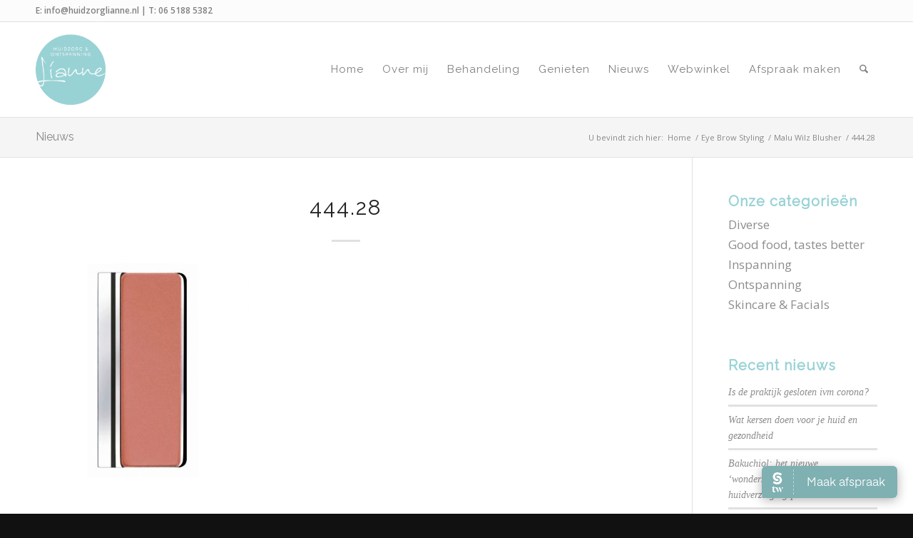

--- FILE ---
content_type: text/html; charset=UTF-8
request_url: https://www.huidzorglianne.nl/?attachment_id=1611
body_size: 16626
content:
<!DOCTYPE html>
<html lang="nl-NL" class="html_stretched responsive av-preloader-disabled  html_header_top html_logo_left html_main_nav_header html_menu_right html_custom html_header_sticky html_header_shrinking_disabled html_header_topbar_active html_mobile_menu_tablet html_header_searchicon html_content_align_center html_header_unstick_top_disabled html_header_stretch_disabled html_elegant-blog html_av-submenu-hidden html_av-submenu-display-click html_av-overlay-side html_av-overlay-side-classic html_av-submenu-noclone html_entry_id_1611 av-cookies-no-cookie-consent av-no-preview av-default-lightbox html_text_menu_active av-mobile-menu-switch-default">
<head>
<meta charset="UTF-8" />


<!-- mobile setting -->
<meta name="viewport" content="width=device-width, initial-scale=1">

<!-- Scripts/CSS and wp_head hook -->
<meta name='robots' content='index, follow, max-image-preview:large, max-snippet:-1, max-video-preview:-1' />

	<!-- This site is optimized with the Yoast SEO plugin v26.7 - https://yoast.com/wordpress/plugins/seo/ -->
	<title>444.28 - Huidzorg Lianne</title>
	<link rel="canonical" href="https://www.huidzorglianne.nl/" />
	<meta property="og:locale" content="nl_NL" />
	<meta property="og:type" content="article" />
	<meta property="og:title" content="444.28 - Huidzorg Lianne" />
	<meta property="og:url" content="https://www.huidzorglianne.nl/" />
	<meta property="og:site_name" content="Huidzorg Lianne" />
	<meta property="article:publisher" content="https://www.facebook.com/huidzorglianne" />
	<meta property="article:modified_time" content="2016-09-08T14:24:26+00:00" />
	<meta property="og:image" content="https://www.huidzorglianne.nl" />
	<meta property="og:image:width" content="500" />
	<meta property="og:image:height" content="500" />
	<meta property="og:image:type" content="image/jpeg" />
	<meta name="twitter:card" content="summary_large_image" />
	<meta name="twitter:site" content="@huidvriendelijk" />
	<script type="application/ld+json" class="yoast-schema-graph">{"@context":"https://schema.org","@graph":[{"@type":"WebPage","@id":"https://www.huidzorglianne.nl/","url":"https://www.huidzorglianne.nl/","name":"444.28 - Huidzorg Lianne","isPartOf":{"@id":"https://www.huidzorglianne.nl/#website"},"primaryImageOfPage":{"@id":"https://www.huidzorglianne.nl/#primaryimage"},"image":{"@id":"https://www.huidzorglianne.nl/#primaryimage"},"thumbnailUrl":"https://www.huidzorglianne.nl/wp-content/uploads/2016/09/444.28.jpg","datePublished":"2016-09-08T14:24:18+00:00","dateModified":"2016-09-08T14:24:26+00:00","breadcrumb":{"@id":"https://www.huidzorglianne.nl/#breadcrumb"},"inLanguage":"nl-NL","potentialAction":[{"@type":"ReadAction","target":["https://www.huidzorglianne.nl/"]}]},{"@type":"ImageObject","inLanguage":"nl-NL","@id":"https://www.huidzorglianne.nl/#primaryimage","url":"https://www.huidzorglianne.nl/wp-content/uploads/2016/09/444.28.jpg","contentUrl":"https://www.huidzorglianne.nl/wp-content/uploads/2016/09/444.28.jpg","width":500,"height":500},{"@type":"BreadcrumbList","@id":"https://www.huidzorglianne.nl/#breadcrumb","itemListElement":[{"@type":"ListItem","position":1,"name":"Home","item":"https://www.huidzorglianne.nl/home-lianne/"},{"@type":"ListItem","position":2,"name":"444.28"}]},{"@type":"WebSite","@id":"https://www.huidzorglianne.nl/#website","url":"https://www.huidzorglianne.nl/","name":"Huidzorg Lianne","description":"Huidzorg &amp; Ontspanning","potentialAction":[{"@type":"SearchAction","target":{"@type":"EntryPoint","urlTemplate":"https://www.huidzorglianne.nl/?s={search_term_string}"},"query-input":{"@type":"PropertyValueSpecification","valueRequired":true,"valueName":"search_term_string"}}],"inLanguage":"nl-NL"}]}</script>
	<!-- / Yoast SEO plugin. -->


<link rel="alternate" type="application/rss+xml" title="Huidzorg Lianne &raquo; feed" href="https://www.huidzorglianne.nl/feed/" />
<link rel="alternate" type="application/rss+xml" title="Huidzorg Lianne &raquo; reacties feed" href="https://www.huidzorglianne.nl/comments/feed/" />
<link rel="alternate" title="oEmbed (JSON)" type="application/json+oembed" href="https://www.huidzorglianne.nl/wp-json/oembed/1.0/embed?url=https%3A%2F%2Fwww.huidzorglianne.nl%2F%3Fattachment_id%3D1611" />
<link rel="alternate" title="oEmbed (XML)" type="text/xml+oembed" href="https://www.huidzorglianne.nl/wp-json/oembed/1.0/embed?url=https%3A%2F%2Fwww.huidzorglianne.nl%2F%3Fattachment_id%3D1611&#038;format=xml" />

<!-- google webfont font replacement -->

			<script type='text/javascript'>

				(function() {

					/*	check if webfonts are disabled by user setting via cookie - or user must opt in.	*/
					var html = document.getElementsByTagName('html')[0];
					var cookie_check = html.className.indexOf('av-cookies-needs-opt-in') >= 0 || html.className.indexOf('av-cookies-can-opt-out') >= 0;
					var allow_continue = true;
					var silent_accept_cookie = html.className.indexOf('av-cookies-user-silent-accept') >= 0;

					if( cookie_check && ! silent_accept_cookie )
					{
						if( ! document.cookie.match(/aviaCookieConsent/) || html.className.indexOf('av-cookies-session-refused') >= 0 )
						{
							allow_continue = false;
						}
						else
						{
							if( ! document.cookie.match(/aviaPrivacyRefuseCookiesHideBar/) )
							{
								allow_continue = false;
							}
							else if( ! document.cookie.match(/aviaPrivacyEssentialCookiesEnabled/) )
							{
								allow_continue = false;
							}
							else if( document.cookie.match(/aviaPrivacyGoogleWebfontsDisabled/) )
							{
								allow_continue = false;
							}
						}
					}

					if( allow_continue )
					{
						var f = document.createElement('link');

						f.type 	= 'text/css';
						f.rel 	= 'stylesheet';
						f.href 	= 'https://fonts.googleapis.com/css?family=Raleway%7COpen+Sans:400,600%7CCaveat:400,700&display=auto';
						f.id 	= 'avia-google-webfont';

						document.getElementsByTagName('head')[0].appendChild(f);
					}
				})();

			</script>
			<style id='wp-img-auto-sizes-contain-inline-css' type='text/css'>
img:is([sizes=auto i],[sizes^="auto," i]){contain-intrinsic-size:3000px 1500px}
/*# sourceURL=wp-img-auto-sizes-contain-inline-css */
</style>
<style id='wp-emoji-styles-inline-css' type='text/css'>

	img.wp-smiley, img.emoji {
		display: inline !important;
		border: none !important;
		box-shadow: none !important;
		height: 1em !important;
		width: 1em !important;
		margin: 0 0.07em !important;
		vertical-align: -0.1em !important;
		background: none !important;
		padding: 0 !important;
	}
/*# sourceURL=wp-emoji-styles-inline-css */
</style>
<style id='wp-block-library-inline-css' type='text/css'>
:root{--wp-block-synced-color:#7a00df;--wp-block-synced-color--rgb:122,0,223;--wp-bound-block-color:var(--wp-block-synced-color);--wp-editor-canvas-background:#ddd;--wp-admin-theme-color:#007cba;--wp-admin-theme-color--rgb:0,124,186;--wp-admin-theme-color-darker-10:#006ba1;--wp-admin-theme-color-darker-10--rgb:0,107,160.5;--wp-admin-theme-color-darker-20:#005a87;--wp-admin-theme-color-darker-20--rgb:0,90,135;--wp-admin-border-width-focus:2px}@media (min-resolution:192dpi){:root{--wp-admin-border-width-focus:1.5px}}.wp-element-button{cursor:pointer}:root .has-very-light-gray-background-color{background-color:#eee}:root .has-very-dark-gray-background-color{background-color:#313131}:root .has-very-light-gray-color{color:#eee}:root .has-very-dark-gray-color{color:#313131}:root .has-vivid-green-cyan-to-vivid-cyan-blue-gradient-background{background:linear-gradient(135deg,#00d084,#0693e3)}:root .has-purple-crush-gradient-background{background:linear-gradient(135deg,#34e2e4,#4721fb 50%,#ab1dfe)}:root .has-hazy-dawn-gradient-background{background:linear-gradient(135deg,#faaca8,#dad0ec)}:root .has-subdued-olive-gradient-background{background:linear-gradient(135deg,#fafae1,#67a671)}:root .has-atomic-cream-gradient-background{background:linear-gradient(135deg,#fdd79a,#004a59)}:root .has-nightshade-gradient-background{background:linear-gradient(135deg,#330968,#31cdcf)}:root .has-midnight-gradient-background{background:linear-gradient(135deg,#020381,#2874fc)}:root{--wp--preset--font-size--normal:16px;--wp--preset--font-size--huge:42px}.has-regular-font-size{font-size:1em}.has-larger-font-size{font-size:2.625em}.has-normal-font-size{font-size:var(--wp--preset--font-size--normal)}.has-huge-font-size{font-size:var(--wp--preset--font-size--huge)}.has-text-align-center{text-align:center}.has-text-align-left{text-align:left}.has-text-align-right{text-align:right}.has-fit-text{white-space:nowrap!important}#end-resizable-editor-section{display:none}.aligncenter{clear:both}.items-justified-left{justify-content:flex-start}.items-justified-center{justify-content:center}.items-justified-right{justify-content:flex-end}.items-justified-space-between{justify-content:space-between}.screen-reader-text{border:0;clip-path:inset(50%);height:1px;margin:-1px;overflow:hidden;padding:0;position:absolute;width:1px;word-wrap:normal!important}.screen-reader-text:focus{background-color:#ddd;clip-path:none;color:#444;display:block;font-size:1em;height:auto;left:5px;line-height:normal;padding:15px 23px 14px;text-decoration:none;top:5px;width:auto;z-index:100000}html :where(.has-border-color){border-style:solid}html :where([style*=border-top-color]){border-top-style:solid}html :where([style*=border-right-color]){border-right-style:solid}html :where([style*=border-bottom-color]){border-bottom-style:solid}html :where([style*=border-left-color]){border-left-style:solid}html :where([style*=border-width]){border-style:solid}html :where([style*=border-top-width]){border-top-style:solid}html :where([style*=border-right-width]){border-right-style:solid}html :where([style*=border-bottom-width]){border-bottom-style:solid}html :where([style*=border-left-width]){border-left-style:solid}html :where(img[class*=wp-image-]){height:auto;max-width:100%}:where(figure){margin:0 0 1em}html :where(.is-position-sticky){--wp-admin--admin-bar--position-offset:var(--wp-admin--admin-bar--height,0px)}@media screen and (max-width:600px){html :where(.is-position-sticky){--wp-admin--admin-bar--position-offset:0px}}

/*# sourceURL=wp-block-library-inline-css */
</style><style id='global-styles-inline-css' type='text/css'>
:root{--wp--preset--aspect-ratio--square: 1;--wp--preset--aspect-ratio--4-3: 4/3;--wp--preset--aspect-ratio--3-4: 3/4;--wp--preset--aspect-ratio--3-2: 3/2;--wp--preset--aspect-ratio--2-3: 2/3;--wp--preset--aspect-ratio--16-9: 16/9;--wp--preset--aspect-ratio--9-16: 9/16;--wp--preset--color--black: #000000;--wp--preset--color--cyan-bluish-gray: #abb8c3;--wp--preset--color--white: #ffffff;--wp--preset--color--pale-pink: #f78da7;--wp--preset--color--vivid-red: #cf2e2e;--wp--preset--color--luminous-vivid-orange: #ff6900;--wp--preset--color--luminous-vivid-amber: #fcb900;--wp--preset--color--light-green-cyan: #7bdcb5;--wp--preset--color--vivid-green-cyan: #00d084;--wp--preset--color--pale-cyan-blue: #8ed1fc;--wp--preset--color--vivid-cyan-blue: #0693e3;--wp--preset--color--vivid-purple: #9b51e0;--wp--preset--color--metallic-red: #b02b2c;--wp--preset--color--maximum-yellow-red: #edae44;--wp--preset--color--yellow-sun: #eeee22;--wp--preset--color--palm-leaf: #83a846;--wp--preset--color--aero: #7bb0e7;--wp--preset--color--old-lavender: #745f7e;--wp--preset--color--steel-teal: #5f8789;--wp--preset--color--raspberry-pink: #d65799;--wp--preset--color--medium-turquoise: #4ecac2;--wp--preset--gradient--vivid-cyan-blue-to-vivid-purple: linear-gradient(135deg,rgb(6,147,227) 0%,rgb(155,81,224) 100%);--wp--preset--gradient--light-green-cyan-to-vivid-green-cyan: linear-gradient(135deg,rgb(122,220,180) 0%,rgb(0,208,130) 100%);--wp--preset--gradient--luminous-vivid-amber-to-luminous-vivid-orange: linear-gradient(135deg,rgb(252,185,0) 0%,rgb(255,105,0) 100%);--wp--preset--gradient--luminous-vivid-orange-to-vivid-red: linear-gradient(135deg,rgb(255,105,0) 0%,rgb(207,46,46) 100%);--wp--preset--gradient--very-light-gray-to-cyan-bluish-gray: linear-gradient(135deg,rgb(238,238,238) 0%,rgb(169,184,195) 100%);--wp--preset--gradient--cool-to-warm-spectrum: linear-gradient(135deg,rgb(74,234,220) 0%,rgb(151,120,209) 20%,rgb(207,42,186) 40%,rgb(238,44,130) 60%,rgb(251,105,98) 80%,rgb(254,248,76) 100%);--wp--preset--gradient--blush-light-purple: linear-gradient(135deg,rgb(255,206,236) 0%,rgb(152,150,240) 100%);--wp--preset--gradient--blush-bordeaux: linear-gradient(135deg,rgb(254,205,165) 0%,rgb(254,45,45) 50%,rgb(107,0,62) 100%);--wp--preset--gradient--luminous-dusk: linear-gradient(135deg,rgb(255,203,112) 0%,rgb(199,81,192) 50%,rgb(65,88,208) 100%);--wp--preset--gradient--pale-ocean: linear-gradient(135deg,rgb(255,245,203) 0%,rgb(182,227,212) 50%,rgb(51,167,181) 100%);--wp--preset--gradient--electric-grass: linear-gradient(135deg,rgb(202,248,128) 0%,rgb(113,206,126) 100%);--wp--preset--gradient--midnight: linear-gradient(135deg,rgb(2,3,129) 0%,rgb(40,116,252) 100%);--wp--preset--font-size--small: 1rem;--wp--preset--font-size--medium: 1.125rem;--wp--preset--font-size--large: 1.75rem;--wp--preset--font-size--x-large: clamp(1.75rem, 3vw, 2.25rem);--wp--preset--spacing--20: 0.44rem;--wp--preset--spacing--30: 0.67rem;--wp--preset--spacing--40: 1rem;--wp--preset--spacing--50: 1.5rem;--wp--preset--spacing--60: 2.25rem;--wp--preset--spacing--70: 3.38rem;--wp--preset--spacing--80: 5.06rem;--wp--preset--shadow--natural: 6px 6px 9px rgba(0, 0, 0, 0.2);--wp--preset--shadow--deep: 12px 12px 50px rgba(0, 0, 0, 0.4);--wp--preset--shadow--sharp: 6px 6px 0px rgba(0, 0, 0, 0.2);--wp--preset--shadow--outlined: 6px 6px 0px -3px rgb(255, 255, 255), 6px 6px rgb(0, 0, 0);--wp--preset--shadow--crisp: 6px 6px 0px rgb(0, 0, 0);}:root { --wp--style--global--content-size: 800px;--wp--style--global--wide-size: 1130px; }:where(body) { margin: 0; }.wp-site-blocks > .alignleft { float: left; margin-right: 2em; }.wp-site-blocks > .alignright { float: right; margin-left: 2em; }.wp-site-blocks > .aligncenter { justify-content: center; margin-left: auto; margin-right: auto; }:where(.is-layout-flex){gap: 0.5em;}:where(.is-layout-grid){gap: 0.5em;}.is-layout-flow > .alignleft{float: left;margin-inline-start: 0;margin-inline-end: 2em;}.is-layout-flow > .alignright{float: right;margin-inline-start: 2em;margin-inline-end: 0;}.is-layout-flow > .aligncenter{margin-left: auto !important;margin-right: auto !important;}.is-layout-constrained > .alignleft{float: left;margin-inline-start: 0;margin-inline-end: 2em;}.is-layout-constrained > .alignright{float: right;margin-inline-start: 2em;margin-inline-end: 0;}.is-layout-constrained > .aligncenter{margin-left: auto !important;margin-right: auto !important;}.is-layout-constrained > :where(:not(.alignleft):not(.alignright):not(.alignfull)){max-width: var(--wp--style--global--content-size);margin-left: auto !important;margin-right: auto !important;}.is-layout-constrained > .alignwide{max-width: var(--wp--style--global--wide-size);}body .is-layout-flex{display: flex;}.is-layout-flex{flex-wrap: wrap;align-items: center;}.is-layout-flex > :is(*, div){margin: 0;}body .is-layout-grid{display: grid;}.is-layout-grid > :is(*, div){margin: 0;}body{padding-top: 0px;padding-right: 0px;padding-bottom: 0px;padding-left: 0px;}a:where(:not(.wp-element-button)){text-decoration: underline;}:root :where(.wp-element-button, .wp-block-button__link){background-color: #32373c;border-width: 0;color: #fff;font-family: inherit;font-size: inherit;font-style: inherit;font-weight: inherit;letter-spacing: inherit;line-height: inherit;padding-top: calc(0.667em + 2px);padding-right: calc(1.333em + 2px);padding-bottom: calc(0.667em + 2px);padding-left: calc(1.333em + 2px);text-decoration: none;text-transform: inherit;}.has-black-color{color: var(--wp--preset--color--black) !important;}.has-cyan-bluish-gray-color{color: var(--wp--preset--color--cyan-bluish-gray) !important;}.has-white-color{color: var(--wp--preset--color--white) !important;}.has-pale-pink-color{color: var(--wp--preset--color--pale-pink) !important;}.has-vivid-red-color{color: var(--wp--preset--color--vivid-red) !important;}.has-luminous-vivid-orange-color{color: var(--wp--preset--color--luminous-vivid-orange) !important;}.has-luminous-vivid-amber-color{color: var(--wp--preset--color--luminous-vivid-amber) !important;}.has-light-green-cyan-color{color: var(--wp--preset--color--light-green-cyan) !important;}.has-vivid-green-cyan-color{color: var(--wp--preset--color--vivid-green-cyan) !important;}.has-pale-cyan-blue-color{color: var(--wp--preset--color--pale-cyan-blue) !important;}.has-vivid-cyan-blue-color{color: var(--wp--preset--color--vivid-cyan-blue) !important;}.has-vivid-purple-color{color: var(--wp--preset--color--vivid-purple) !important;}.has-metallic-red-color{color: var(--wp--preset--color--metallic-red) !important;}.has-maximum-yellow-red-color{color: var(--wp--preset--color--maximum-yellow-red) !important;}.has-yellow-sun-color{color: var(--wp--preset--color--yellow-sun) !important;}.has-palm-leaf-color{color: var(--wp--preset--color--palm-leaf) !important;}.has-aero-color{color: var(--wp--preset--color--aero) !important;}.has-old-lavender-color{color: var(--wp--preset--color--old-lavender) !important;}.has-steel-teal-color{color: var(--wp--preset--color--steel-teal) !important;}.has-raspberry-pink-color{color: var(--wp--preset--color--raspberry-pink) !important;}.has-medium-turquoise-color{color: var(--wp--preset--color--medium-turquoise) !important;}.has-black-background-color{background-color: var(--wp--preset--color--black) !important;}.has-cyan-bluish-gray-background-color{background-color: var(--wp--preset--color--cyan-bluish-gray) !important;}.has-white-background-color{background-color: var(--wp--preset--color--white) !important;}.has-pale-pink-background-color{background-color: var(--wp--preset--color--pale-pink) !important;}.has-vivid-red-background-color{background-color: var(--wp--preset--color--vivid-red) !important;}.has-luminous-vivid-orange-background-color{background-color: var(--wp--preset--color--luminous-vivid-orange) !important;}.has-luminous-vivid-amber-background-color{background-color: var(--wp--preset--color--luminous-vivid-amber) !important;}.has-light-green-cyan-background-color{background-color: var(--wp--preset--color--light-green-cyan) !important;}.has-vivid-green-cyan-background-color{background-color: var(--wp--preset--color--vivid-green-cyan) !important;}.has-pale-cyan-blue-background-color{background-color: var(--wp--preset--color--pale-cyan-blue) !important;}.has-vivid-cyan-blue-background-color{background-color: var(--wp--preset--color--vivid-cyan-blue) !important;}.has-vivid-purple-background-color{background-color: var(--wp--preset--color--vivid-purple) !important;}.has-metallic-red-background-color{background-color: var(--wp--preset--color--metallic-red) !important;}.has-maximum-yellow-red-background-color{background-color: var(--wp--preset--color--maximum-yellow-red) !important;}.has-yellow-sun-background-color{background-color: var(--wp--preset--color--yellow-sun) !important;}.has-palm-leaf-background-color{background-color: var(--wp--preset--color--palm-leaf) !important;}.has-aero-background-color{background-color: var(--wp--preset--color--aero) !important;}.has-old-lavender-background-color{background-color: var(--wp--preset--color--old-lavender) !important;}.has-steel-teal-background-color{background-color: var(--wp--preset--color--steel-teal) !important;}.has-raspberry-pink-background-color{background-color: var(--wp--preset--color--raspberry-pink) !important;}.has-medium-turquoise-background-color{background-color: var(--wp--preset--color--medium-turquoise) !important;}.has-black-border-color{border-color: var(--wp--preset--color--black) !important;}.has-cyan-bluish-gray-border-color{border-color: var(--wp--preset--color--cyan-bluish-gray) !important;}.has-white-border-color{border-color: var(--wp--preset--color--white) !important;}.has-pale-pink-border-color{border-color: var(--wp--preset--color--pale-pink) !important;}.has-vivid-red-border-color{border-color: var(--wp--preset--color--vivid-red) !important;}.has-luminous-vivid-orange-border-color{border-color: var(--wp--preset--color--luminous-vivid-orange) !important;}.has-luminous-vivid-amber-border-color{border-color: var(--wp--preset--color--luminous-vivid-amber) !important;}.has-light-green-cyan-border-color{border-color: var(--wp--preset--color--light-green-cyan) !important;}.has-vivid-green-cyan-border-color{border-color: var(--wp--preset--color--vivid-green-cyan) !important;}.has-pale-cyan-blue-border-color{border-color: var(--wp--preset--color--pale-cyan-blue) !important;}.has-vivid-cyan-blue-border-color{border-color: var(--wp--preset--color--vivid-cyan-blue) !important;}.has-vivid-purple-border-color{border-color: var(--wp--preset--color--vivid-purple) !important;}.has-metallic-red-border-color{border-color: var(--wp--preset--color--metallic-red) !important;}.has-maximum-yellow-red-border-color{border-color: var(--wp--preset--color--maximum-yellow-red) !important;}.has-yellow-sun-border-color{border-color: var(--wp--preset--color--yellow-sun) !important;}.has-palm-leaf-border-color{border-color: var(--wp--preset--color--palm-leaf) !important;}.has-aero-border-color{border-color: var(--wp--preset--color--aero) !important;}.has-old-lavender-border-color{border-color: var(--wp--preset--color--old-lavender) !important;}.has-steel-teal-border-color{border-color: var(--wp--preset--color--steel-teal) !important;}.has-raspberry-pink-border-color{border-color: var(--wp--preset--color--raspberry-pink) !important;}.has-medium-turquoise-border-color{border-color: var(--wp--preset--color--medium-turquoise) !important;}.has-vivid-cyan-blue-to-vivid-purple-gradient-background{background: var(--wp--preset--gradient--vivid-cyan-blue-to-vivid-purple) !important;}.has-light-green-cyan-to-vivid-green-cyan-gradient-background{background: var(--wp--preset--gradient--light-green-cyan-to-vivid-green-cyan) !important;}.has-luminous-vivid-amber-to-luminous-vivid-orange-gradient-background{background: var(--wp--preset--gradient--luminous-vivid-amber-to-luminous-vivid-orange) !important;}.has-luminous-vivid-orange-to-vivid-red-gradient-background{background: var(--wp--preset--gradient--luminous-vivid-orange-to-vivid-red) !important;}.has-very-light-gray-to-cyan-bluish-gray-gradient-background{background: var(--wp--preset--gradient--very-light-gray-to-cyan-bluish-gray) !important;}.has-cool-to-warm-spectrum-gradient-background{background: var(--wp--preset--gradient--cool-to-warm-spectrum) !important;}.has-blush-light-purple-gradient-background{background: var(--wp--preset--gradient--blush-light-purple) !important;}.has-blush-bordeaux-gradient-background{background: var(--wp--preset--gradient--blush-bordeaux) !important;}.has-luminous-dusk-gradient-background{background: var(--wp--preset--gradient--luminous-dusk) !important;}.has-pale-ocean-gradient-background{background: var(--wp--preset--gradient--pale-ocean) !important;}.has-electric-grass-gradient-background{background: var(--wp--preset--gradient--electric-grass) !important;}.has-midnight-gradient-background{background: var(--wp--preset--gradient--midnight) !important;}.has-small-font-size{font-size: var(--wp--preset--font-size--small) !important;}.has-medium-font-size{font-size: var(--wp--preset--font-size--medium) !important;}.has-large-font-size{font-size: var(--wp--preset--font-size--large) !important;}.has-x-large-font-size{font-size: var(--wp--preset--font-size--x-large) !important;}
/*# sourceURL=global-styles-inline-css */
</style>

<link rel='stylesheet' id='avia-merged-styles-css' href='https://www.huidzorglianne.nl/wp-content/uploads/dynamic_avia/avia-merged-styles-73b80656d8c654a4ee3f9f9b4e641ea6---6960ceed25d0b.css' type='text/css' media='all' />
<script type="text/javascript" src="https://www.huidzorglianne.nl/wp-includes/js/jquery/jquery.min.js?ver=3.7.1" id="jquery-core-js"></script>
<script type="text/javascript" src="https://www.huidzorglianne.nl/wp-includes/js/jquery/jquery-migrate.min.js?ver=3.4.1" id="jquery-migrate-js"></script>
<script type="text/javascript" src="https://www.huidzorglianne.nl/wp-content/themes/enfold/js/avia-js.js?ver=7.1.3" id="avia-js-js"></script>
<script type="text/javascript" src="https://www.huidzorglianne.nl/wp-content/themes/enfold/js/avia-compat.js?ver=7.1.3" id="avia-compat-js"></script>
<link rel="https://api.w.org/" href="https://www.huidzorglianne.nl/wp-json/" /><link rel="alternate" title="JSON" type="application/json" href="https://www.huidzorglianne.nl/wp-json/wp/v2/media/1611" /><link rel="EditURI" type="application/rsd+xml" title="RSD" href="https://www.huidzorglianne.nl/xmlrpc.php?rsd" />
<meta name="generator" content="WordPress 6.9" />
<link rel='shortlink' href='https://www.huidzorglianne.nl/?p=1611' />
 
<!-- Google Tag Manager -->
<script>(function(w,d,s,l,i){w[l]=w[l]||[];w[l].push({'gtm.start':
new Date().getTime(),event:'gtm.js'});var f=d.getElementsByTagName(s)[0],
j=d.createElement(s),dl=l!='dataLayer'?'&l='+l:'';j.async=true;j.src=
'https://www.googletagmanager.com/gtm.js?id='+i+dl;f.parentNode.insertBefore(j,f);
})(window,document,'script','dataLayer','GTM-TC57V4N');</script>
<!-- End Google Tag Manager -->

<link rel="icon" href="https://www.huidzorglianne.nl/wp-content/uploads/2016/07/pexels-photo-48645-1500x355.jpeg" type="image/x-icon">
<!--[if lt IE 9]><script src="https://www.huidzorglianne.nl/wp-content/themes/enfold/js/html5shiv.js"></script><![endif]--><link rel="profile" href="https://gmpg.org/xfn/11" />
<link rel="alternate" type="application/rss+xml" title="Huidzorg Lianne RSS2 Feed" href="https://www.huidzorglianne.nl/feed/" />
<link rel="pingback" href="https://www.huidzorglianne.nl/xmlrpc.php" />

<style type='text/css' media='screen'>
 #top #header_main > .container, #top #header_main > .container .main_menu  .av-main-nav > li > a, #top #header_main #menu-item-shop .cart_dropdown_link{ height:133px; line-height: 133px; }
 .html_top_nav_header .av-logo-container{ height:133px;  }
 .html_header_top.html_header_sticky #top #wrap_all #main{ padding-top:163px; } 
</style>
		<style type="text/css" id="wp-custom-css">
			/*niet in child-theme*/
/*woo 3.8 fix*/
#top div div.product .woocommerce-tabs ul.tabs li a {
    white-space: nowrap !important;
}

img.attachment-shop_catalog.size-shop_catalog.wp-post-image {
    padding: 20px;
}

.woocommerce-info a {
    color: #272727!important;
}
/*underline enfold weghalen*/
a:hover, a:focus, a:visited { outline: 0; text-decoration: none;}

a { outline: 0; text-decoration: none;}

/*afsluiten shop**/
form.cart,
a.button.product_type_simple.add_to_cart_button.ajax_add_to_cart {
    display: none;
}

p.demo_store {
		color: #fff!important;	
    font-size: 12px;
    background: linear-gradient( to bottom, #ed243c, #ed243c);
    padding: 8px 0;
    z-index: 999999;
    box-shadow: inset 0 0 0 3px rgba(255, 255, 255, 0.3);
}

a.woocommerce-store-notice__dismiss-link  {
	color: #000!important;}		</style>
		<style type="text/css">
		@font-face {font-family: 'entypo-fontello-enfold'; font-weight: normal; font-style: normal; font-display: auto;
		src: url('https://www.huidzorglianne.nl/wp-content/themes/enfold/config-templatebuilder/avia-template-builder/assets/fonts/entypo-fontello-enfold/entypo-fontello-enfold.woff2') format('woff2'),
		url('https://www.huidzorglianne.nl/wp-content/themes/enfold/config-templatebuilder/avia-template-builder/assets/fonts/entypo-fontello-enfold/entypo-fontello-enfold.woff') format('woff'),
		url('https://www.huidzorglianne.nl/wp-content/themes/enfold/config-templatebuilder/avia-template-builder/assets/fonts/entypo-fontello-enfold/entypo-fontello-enfold.ttf') format('truetype'),
		url('https://www.huidzorglianne.nl/wp-content/themes/enfold/config-templatebuilder/avia-template-builder/assets/fonts/entypo-fontello-enfold/entypo-fontello-enfold.svg#entypo-fontello-enfold') format('svg'),
		url('https://www.huidzorglianne.nl/wp-content/themes/enfold/config-templatebuilder/avia-template-builder/assets/fonts/entypo-fontello-enfold/entypo-fontello-enfold.eot'),
		url('https://www.huidzorglianne.nl/wp-content/themes/enfold/config-templatebuilder/avia-template-builder/assets/fonts/entypo-fontello-enfold/entypo-fontello-enfold.eot?#iefix') format('embedded-opentype');
		}

		#top .avia-font-entypo-fontello-enfold, body .avia-font-entypo-fontello-enfold, html body [data-av_iconfont='entypo-fontello-enfold']:before{ font-family: 'entypo-fontello-enfold'; }
		
		@font-face {font-family: 'entypo-fontello'; font-weight: normal; font-style: normal; font-display: auto;
		src: url('https://www.huidzorglianne.nl/wp-content/themes/enfold/config-templatebuilder/avia-template-builder/assets/fonts/entypo-fontello/entypo-fontello.woff2') format('woff2'),
		url('https://www.huidzorglianne.nl/wp-content/themes/enfold/config-templatebuilder/avia-template-builder/assets/fonts/entypo-fontello/entypo-fontello.woff') format('woff'),
		url('https://www.huidzorglianne.nl/wp-content/themes/enfold/config-templatebuilder/avia-template-builder/assets/fonts/entypo-fontello/entypo-fontello.ttf') format('truetype'),
		url('https://www.huidzorglianne.nl/wp-content/themes/enfold/config-templatebuilder/avia-template-builder/assets/fonts/entypo-fontello/entypo-fontello.svg#entypo-fontello') format('svg'),
		url('https://www.huidzorglianne.nl/wp-content/themes/enfold/config-templatebuilder/avia-template-builder/assets/fonts/entypo-fontello/entypo-fontello.eot'),
		url('https://www.huidzorglianne.nl/wp-content/themes/enfold/config-templatebuilder/avia-template-builder/assets/fonts/entypo-fontello/entypo-fontello.eot?#iefix') format('embedded-opentype');
		}

		#top .avia-font-entypo-fontello, body .avia-font-entypo-fontello, html body [data-av_iconfont='entypo-fontello']:before{ font-family: 'entypo-fontello'; }
		</style>

<!--
Debugging Info for Theme support: 

Theme: Enfold
Version: 7.1.3
Installed: enfold
AviaFramework Version: 5.6
AviaBuilder Version: 6.0
aviaElementManager Version: 1.0.1
- - - - - - - - - - -
ChildTheme: Swipe
ChildTheme Version: 0.1.0
ChildTheme Installed: enfold

- - - - - - - - - - -
ML:2048-PU:36-PLA:7
WP:6.9
Compress: CSS:all theme files - JS:disabled
Updates: disabled
PLAu:7
-->
</head>

<body id="top" class="attachment wp-singular attachment-template-default single single-attachment postid-1611 attachmentid-1611 attachment-jpeg wp-theme-enfold wp-child-theme-enfold-child stretched rtl_columns av-curtain-numeric raleway open_sans  post-type-attachment avia-responsive-images-support" itemscope="itemscope" itemtype="https://schema.org/WebPage" >

	
	<div id='wrap_all'>

	
<header id='header' class='all_colors header_color light_bg_color  av_header_top av_logo_left av_main_nav_header av_menu_right av_custom av_header_sticky av_header_shrinking_disabled av_header_stretch_disabled av_mobile_menu_tablet av_header_searchicon av_header_unstick_top_disabled av_bottom_nav_disabled  av_header_border_disabled' aria-label="Header" data-av_shrink_factor='50' role="banner" itemscope="itemscope" itemtype="https://schema.org/WPHeader" >

		<div id='header_meta' class='container_wrap container_wrap_meta  av_phone_active_left av_extra_header_active av_entry_id_1611'>

			      <div class='container'>
			      <div class='phone-info '><div>E: <a href="mailto:info@huidzorglianne.nl">info@huidzorglianne.nl</a> | T: <a href="tel:06 5188 5382">06 5188 5382</a></div></div>			      </div>
		</div>

		<div  id='header_main' class='container_wrap container_wrap_logo'>

        <div class='container av-logo-container'><div class='inner-container'><span class='logo avia-standard-logo'><a href='https://www.huidzorglianne.nl/' class='' aria-label='Logo-Huidzorg-&#038;-Ontspanning-Lianne' title='Logo-Huidzorg-&#038;-Ontspanning-Lianne'><img src="https://www.huidzorglianne.nl/wp-content/uploads/2016/07/Logo-Huidzorg-Ontspanning-Lianne-1.png" srcset="https://www.huidzorglianne.nl/wp-content/uploads/2016/07/Logo-Huidzorg-Ontspanning-Lianne-1.png 340w, https://www.huidzorglianne.nl/wp-content/uploads/2016/07/Logo-Huidzorg-Ontspanning-Lianne-1-222x300.png 222w" sizes="(max-width: 340px) 100vw, 340px" height="100" width="300" alt='Huidzorg Lianne' title='Logo-Huidzorg-&#038;-Ontspanning-Lianne' /></a></span><nav class='main_menu' data-selectname='Selecteer een pagina'  role="navigation" itemscope="itemscope" itemtype="https://schema.org/SiteNavigationElement" ><div class="avia-menu av-main-nav-wrap"><ul role="menu" class="menu av-main-nav" id="avia-menu"><li role="menuitem" id="menu-item-30" class="menu-item menu-item-type-post_type menu-item-object-page menu-item-home menu-item-top-level menu-item-top-level-1"><a href="https://www.huidzorglianne.nl/" itemprop="url" tabindex="0"><span class="avia-bullet"></span><span class="avia-menu-text">Home</span><span class="avia-menu-fx"><span class="avia-arrow-wrap"><span class="avia-arrow"></span></span></span></a></li>
<li role="menuitem" id="menu-item-31" class="menu-item menu-item-type-post_type menu-item-object-page menu-item-top-level menu-item-top-level-2"><a href="https://www.huidzorglianne.nl/meet-us/" itemprop="url" tabindex="0"><span class="avia-bullet"></span><span class="avia-menu-text">Over mij</span><span class="avia-menu-fx"><span class="avia-arrow-wrap"><span class="avia-arrow"></span></span></span></a></li>
<li role="menuitem" id="menu-item-32" class="menu-item menu-item-type-post_type menu-item-object-page menu-item-has-children menu-item-top-level menu-item-top-level-3"><a href="https://www.huidzorglianne.nl/behandeling/" itemprop="url" tabindex="0"><span class="avia-bullet"></span><span class="avia-menu-text">Behandeling</span><span class="avia-menu-fx"><span class="avia-arrow-wrap"><span class="avia-arrow"></span></span></span></a>


<ul class="sub-menu">
	<li role="menuitem" id="menu-item-87" class="menu-item menu-item-type-post_type menu-item-object-page menu-item-has-children"><a href="https://www.huidzorglianne.nl/behandeling/facial/" itemprop="url" tabindex="0"><span class="avia-bullet"></span><span class="avia-menu-text">Facial</span></a>
	<ul class="sub-menu">
		<li role="menuitem" id="menu-item-805" class="menu-item menu-item-type-post_type menu-item-object-page"><a href="https://www.huidzorglianne.nl/intake-gesprek/" itemprop="url" tabindex="0"><span class="avia-bullet"></span><span class="avia-menu-text">Intakegesprek</span></a></li>
		<li role="menuitem" id="menu-item-792" class="menu-item menu-item-type-post_type menu-item-object-page"><a href="https://www.huidzorglianne.nl/behandeling/facial/facial30/" itemprop="url" tabindex="0"><span class="avia-bullet"></span><span class="avia-menu-text">Facial30</span></a></li>
		<li role="menuitem" id="menu-item-6776" class="menu-item menu-item-type-post_type menu-item-object-page"><a href="https://www.huidzorglianne.nl/speciaal-maskers-treatments/" itemprop="url" tabindex="0"><span class="avia-bullet"></span><span class="avia-menu-text">Speciaal Maskers &#038; Treatments</span></a></li>
	</ul>
</li>
	<li role="menuitem" id="menu-item-89" class="menu-item menu-item-type-post_type menu-item-object-page menu-item-has-children"><a href="https://www.huidzorglianne.nl/behandeling/huidverbeterende-behandelingen/" itemprop="url" tabindex="0"><span class="avia-bullet"></span><span class="avia-menu-text">Huidverbeterende behandelingen</span></a>
	<ul class="sub-menu">
		<li role="menuitem" id="menu-item-113" class="menu-item menu-item-type-post_type menu-item-object-page"><a href="https://www.huidzorglianne.nl/behandeling/huidverbeterende-behandelingen/acne/" itemprop="url" tabindex="0"><span class="avia-bullet"></span><span class="avia-menu-text">Acne</span></a></li>
		<li role="menuitem" id="menu-item-115" class="menu-item menu-item-type-post_type menu-item-object-page"><a href="https://www.huidzorglianne.nl/behandeling/huidverbeterende-behandelingen/dermapeelings/" itemprop="url" tabindex="0"><span class="avia-bullet"></span><span class="avia-menu-text">Dermapeelings</span></a></li>
		<li role="menuitem" id="menu-item-18365" class="menu-item menu-item-type-post_type menu-item-object-page"><a href="https://www.huidzorglianne.nl/rosagate-treatment-rode-gevoelige-huid-neigend-naar-rosacea/" itemprop="url" tabindex="0"><span class="avia-bullet"></span><span class="avia-menu-text">Rosagate-behandeling</span></a></li>
		<li role="menuitem" id="menu-item-18322" class="menu-item menu-item-type-post_type menu-item-object-page"><a href="https://www.huidzorglianne.nl/bio-peel-kruidenpeeling/" itemprop="url" tabindex="0"><span class="avia-bullet"></span><span class="avia-menu-text">Bio Peel Kruidenpeeling</span></a></li>
		<li role="menuitem" id="menu-item-16892" class="menu-item menu-item-type-post_type menu-item-object-page menu-item-has-children"><a href="https://www.huidzorglianne.nl/behandeling/huidverbeterende-behandelingen/microneedling/" itemprop="url" tabindex="0"><span class="avia-bullet"></span><span class="avia-menu-text">Microneedling</span></a>
		<ul class="sub-menu">
			<li role="menuitem" id="menu-item-103" class="menu-item menu-item-type-post_type menu-item-object-page"><a href="https://www.huidzorglianne.nl/behandeling/huidverbeterende-behandelingen/dermapen/" itemprop="url" tabindex="0"><span class="avia-bullet"></span><span class="avia-menu-text">Micro Needling Behandeling – Dermapen</span></a></li>
			<li role="menuitem" id="menu-item-16888" class="menu-item menu-item-type-post_type menu-item-object-page"><a href="https://www.huidzorglianne.nl/behandeling/huidverbeterende-behandelingen/dermafrac-groeifactor-facial/" itemprop="url" tabindex="0"><span class="avia-bullet"></span><span class="avia-menu-text">– Dermafrac Groeifactor Facial</span></a></li>
		</ul>
</li>
		<li role="menuitem" id="menu-item-7296" class="menu-item menu-item-type-post_type menu-item-object-page"><a href="https://www.huidzorglianne.nl/huidverbeterende-massage-bindweefsel-pincementsmassage/" itemprop="url" tabindex="0"><span class="avia-bullet"></span><span class="avia-menu-text">Huidverbeterende Massage : Bindweefsel- &#038; Pincementsmassage</span></a></li>
		<li role="menuitem" id="menu-item-117" class="menu-item menu-item-type-post_type menu-item-object-page"><a href="https://www.huidzorglianne.nl/behandeling/huidverbeterende-behandelingen/microdermabrasie/" itemprop="url" tabindex="0"><span class="avia-bullet"></span><span class="avia-menu-text">Microdermabrasie</span></a></li>
		<li role="menuitem" id="menu-item-102" class="menu-item menu-item-type-post_type menu-item-object-page"><a href="https://www.huidzorglianne.nl/behandeling/huidverbeterende-behandelingen/coagulatie-cryotherapie/" itemprop="url" tabindex="0"><span class="avia-bullet"></span><span class="avia-menu-text">Coagulatie-cryotherapie</span></a></li>
	</ul>
</li>
	<li role="menuitem" id="menu-item-90" class="menu-item menu-item-type-post_type menu-item-object-page menu-item-has-children"><a href="https://www.huidzorglianne.nl/behandeling/kort-bezoek/" itemprop="url" tabindex="0"><span class="avia-bullet"></span><span class="avia-menu-text">Kort bezoek</span></a>
	<ul class="sub-menu">
		<li role="menuitem" id="menu-item-817" class="menu-item menu-item-type-post_type menu-item-object-page"><a href="https://www.huidzorglianne.nl/epilerenwaxen-wenkbrauwen/" itemprop="url" tabindex="0"><span class="avia-bullet"></span><span class="avia-menu-text">Epileren/waxen wenkbrauwen</span></a></li>
		<li role="menuitem" id="menu-item-839" class="menu-item menu-item-type-post_type menu-item-object-page"><a href="https://www.huidzorglianne.nl/verven-2/" itemprop="url" tabindex="0"><span class="avia-bullet"></span><span class="avia-menu-text">Verven</span></a></li>
		<li role="menuitem" id="menu-item-827" class="menu-item menu-item-type-post_type menu-item-object-page"><a href="https://www.huidzorglianne.nl/waxing/" itemprop="url" tabindex="0"><span class="avia-bullet"></span><span class="avia-menu-text">Waxing | Facial</span></a></li>
		<li role="menuitem" id="menu-item-862" class="menu-item menu-item-type-post_type menu-item-object-page"><a href="https://www.huidzorglianne.nl/waxing-body/" itemprop="url" tabindex="0"><span class="avia-bullet"></span><span class="avia-menu-text">Waxing | Body</span></a></li>
	</ul>
</li>
	<li role="menuitem" id="menu-item-91" class="menu-item menu-item-type-post_type menu-item-object-page menu-item-has-children"><a href="https://www.huidzorglianne.nl/behandeling/welness/" itemprop="url" tabindex="0"><span class="avia-bullet"></span><span class="avia-menu-text">Wellness</span></a>
	<ul class="sub-menu">
		<li role="menuitem" id="menu-item-762" class="menu-item menu-item-type-post_type menu-item-object-page"><a href="https://www.huidzorglianne.nl/welless-a/" itemprop="url" tabindex="0"><span class="avia-bullet"></span><span class="avia-menu-text">Hotstone Massage</span></a></li>
		<li role="menuitem" id="menu-item-763" class="menu-item menu-item-type-post_type menu-item-object-page"><a href="https://www.huidzorglianne.nl/wellness-b/" itemprop="url" tabindex="0"><span class="avia-bullet"></span><span class="avia-menu-text">Scrub &#038; Ontspanningsmassage rug</span></a></li>
		<li role="menuitem" id="menu-item-766" class="menu-item menu-item-type-post_type menu-item-object-page"><a href="https://www.huidzorglianne.nl/wellness-c/" itemprop="url" tabindex="0"><span class="avia-bullet"></span><span class="avia-menu-text">Me-Time!</span></a></li>
	</ul>
</li>
	<li role="menuitem" id="menu-item-92" class="menu-item menu-item-type-post_type menu-item-object-page"><a href="https://www.huidzorglianne.nl/behandeling/definitieve-haarreductie/" itemprop="url" tabindex="0"><span class="avia-bullet"></span><span class="avia-menu-text">Definitieve haarreductie</span></a></li>
	<li role="menuitem" id="menu-item-93" class="menu-item menu-item-type-post_type menu-item-object-page"><a href="https://www.huidzorglianne.nl/behandeling/seizoensbehandelingen/" itemprop="url" tabindex="0"><span class="avia-bullet"></span><span class="avia-menu-text">Seizoensbehandelingen</span></a></li>
</ul>
</li>
<li role="menuitem" id="menu-item-94" class="menu-item menu-item-type-post_type menu-item-object-page menu-item-top-level menu-item-top-level-4"><a href="https://www.huidzorglianne.nl/genieten/" itemprop="url" tabindex="0"><span class="avia-bullet"></span><span class="avia-menu-text">Genieten</span><span class="avia-menu-fx"><span class="avia-arrow-wrap"><span class="avia-arrow"></span></span></span></a></li>
<li role="menuitem" id="menu-item-38" class="menu-item menu-item-type-post_type menu-item-object-page current_page_parent menu-item-top-level menu-item-top-level-5"><a href="https://www.huidzorglianne.nl/nieuws/" itemprop="url" tabindex="0"><span class="avia-bullet"></span><span class="avia-menu-text">Nieuws</span><span class="avia-menu-fx"><span class="avia-arrow-wrap"><span class="avia-arrow"></span></span></span></a></li>
<li role="menuitem" id="menu-item-18288" class="menu-item menu-item-type-custom menu-item-object-custom menu-item-top-level menu-item-top-level-6"><a target="_blank" href="https://sknz.nl/producten/" itemprop="url" tabindex="0"><span class="avia-bullet"></span><span class="avia-menu-text">Webwinkel</span><span class="avia-menu-fx"><span class="avia-arrow-wrap"><span class="avia-arrow"></span></span></span></a></li>
<li role="menuitem" id="menu-item-96" class="menu-item menu-item-type-post_type menu-item-object-page menu-item-top-level menu-item-top-level-7"><a href="https://www.huidzorglianne.nl/afspraak-maken/" itemprop="url" tabindex="0"><span class="avia-bullet"></span><span class="avia-menu-text">Afspraak maken</span><span class="avia-menu-fx"><span class="avia-arrow-wrap"><span class="avia-arrow"></span></span></span></a></li>
<li id="menu-item-search" class="noMobile menu-item menu-item-search-dropdown menu-item-avia-special" role="menuitem"><a class="avia-svg-icon avia-font-svg_entypo-fontello" aria-label="Zoek" href="?s=" rel="nofollow" title="Klik om het zoekinvoerveld te openen" data-avia-search-tooltip="
&lt;search&gt;
	&lt;form role=&quot;search&quot; action=&quot;https://www.huidzorglianne.nl/&quot; id=&quot;searchform&quot; method=&quot;get&quot; class=&quot;&quot;&gt;
		&lt;div&gt;
&lt;span class='av_searchform_search avia-svg-icon avia-font-svg_entypo-fontello' data-av_svg_icon='search' data-av_iconset='svg_entypo-fontello'&gt;&lt;svg version=&quot;1.1&quot; xmlns=&quot;http://www.w3.org/2000/svg&quot; width=&quot;25&quot; height=&quot;32&quot; viewBox=&quot;0 0 25 32&quot; preserveAspectRatio=&quot;xMidYMid meet&quot; aria-labelledby='av-svg-title-1' aria-describedby='av-svg-desc-1' role=&quot;graphics-symbol&quot; aria-hidden=&quot;true&quot;&gt;
&lt;title id='av-svg-title-1'&gt;Search&lt;/title&gt;
&lt;desc id='av-svg-desc-1'&gt;Search&lt;/desc&gt;
&lt;path d=&quot;M24.704 24.704q0.96 1.088 0.192 1.984l-1.472 1.472q-1.152 1.024-2.176 0l-6.080-6.080q-2.368 1.344-4.992 1.344-4.096 0-7.136-3.040t-3.040-7.136 2.88-7.008 6.976-2.912 7.168 3.040 3.072 7.136q0 2.816-1.472 5.184zM3.008 13.248q0 2.816 2.176 4.992t4.992 2.176 4.832-2.016 2.016-4.896q0-2.816-2.176-4.96t-4.992-2.144-4.832 2.016-2.016 4.832z&quot;&gt;&lt;/path&gt;
&lt;/svg&gt;&lt;/span&gt;			&lt;input type=&quot;submit&quot; value=&quot;&quot; id=&quot;searchsubmit&quot; class=&quot;button&quot; title=&quot;Voer ten minste 3 tekens in om zoekresultaten in een vervolgkeuzelijst weer te geven of klik om naar de pagina met zoekresultaten te gaan om alle resultaten weer te geven&quot; /&gt;
			&lt;input type=&quot;search&quot; id=&quot;s&quot; name=&quot;s&quot; value=&quot;&quot; aria-label='Zoek' placeholder='Zoek' required /&gt;
		&lt;/div&gt;
	&lt;/form&gt;
&lt;/search&gt;
" data-av_svg_icon='search' data-av_iconset='svg_entypo-fontello'><svg version="1.1" xmlns="http://www.w3.org/2000/svg" width="25" height="32" viewBox="0 0 25 32" preserveAspectRatio="xMidYMid meet" aria-labelledby='av-svg-title-2' aria-describedby='av-svg-desc-2' role="graphics-symbol" aria-hidden="true">
<title id='av-svg-title-2'>Klik om het zoekinvoerveld te openen</title>
<desc id='av-svg-desc-2'>Klik om het zoekinvoerveld te openen</desc>
<path d="M24.704 24.704q0.96 1.088 0.192 1.984l-1.472 1.472q-1.152 1.024-2.176 0l-6.080-6.080q-2.368 1.344-4.992 1.344-4.096 0-7.136-3.040t-3.040-7.136 2.88-7.008 6.976-2.912 7.168 3.040 3.072 7.136q0 2.816-1.472 5.184zM3.008 13.248q0 2.816 2.176 4.992t4.992 2.176 4.832-2.016 2.016-4.896q0-2.816-2.176-4.96t-4.992-2.144-4.832 2.016-2.016 4.832z"></path>
</svg><span class="avia_hidden_link_text">Zoek</span></a></li><li class="av-burger-menu-main menu-item-avia-special " role="menuitem">
	        			<a href="#" aria-label="Menu" aria-hidden="false">
							<span class="av-hamburger av-hamburger--spin av-js-hamburger">
								<span class="av-hamburger-box">
						          <span class="av-hamburger-inner"></span>
						          <strong>Menu</strong>
								</span>
							</span>
							<span class="avia_hidden_link_text">Menu</span>
						</a>
	        		   </li></ul></div></nav></div> </div> 
		<!-- end container_wrap-->
		</div>
<div class="header_bg"></div>
<!-- end header -->
</header>

	<div id='main' class='all_colors' data-scroll-offset='133'>

	<div class='stretch_full container_wrap alternate_color light_bg_color title_container'><div class='container'><strong class='main-title entry-title '><a href='https://www.huidzorglianne.nl/nieuws/' rel='bookmark' title='Permanente Link: Nieuws'  itemprop="headline" >Nieuws</a></strong><div class="breadcrumb breadcrumbs avia-breadcrumbs"><div class="breadcrumb-trail" ><span class="trail-before"><span class="breadcrumb-title">U bevindt zich hier:</span></span> <span  itemscope="itemscope" itemtype="https://schema.org/BreadcrumbList" ><span  itemscope="itemscope" itemtype="https://schema.org/ListItem" itemprop="itemListElement" ><a itemprop="url" href="https://www.huidzorglianne.nl" title="Huidzorg Lianne" rel="home" class="trail-begin"><span itemprop="name">Home</span></a><span itemprop="position" class="hidden">1</span></span></span> <span class="sep">/</span> <span  itemscope="itemscope" itemtype="https://schema.org/BreadcrumbList" ><span  itemscope="itemscope" itemtype="https://schema.org/ListItem" itemprop="itemListElement" ><a itemprop="url" href="https://www.huidzorglianne.nl/?page_id=1265" title="Eye Brow Styling"><span itemprop="name">Eye Brow Styling</span></a><span itemprop="position" class="hidden">2</span></span></span> <span class="sep">/</span> <span  itemscope="itemscope" itemtype="https://schema.org/BreadcrumbList" ><span  itemscope="itemscope" itemtype="https://schema.org/ListItem" itemprop="itemListElement" ><a itemprop="url" href="https://www.huidzorglianne.nl/?p=1596" title="Malu Wilz Blusher"><span itemprop="name">Malu Wilz Blusher</span></a><span itemprop="position" class="hidden">3</span></span></span> <span class="sep">/</span> <span class="trail-end">444.28</span></div></div></div></div>
		<div class='container_wrap container_wrap_first main_color sidebar_right'>

			<div class='container template-blog template-single-blog '>

				<main class='content units av-content-small alpha  av-blog-meta-author-disabled av-main-single'  role="main" itemprop="mainContentOfPage" >

					<article class="post-entry post-entry-type-standard post-entry-1611 post-loop-1 post-parity-odd post-entry-last single-big post  post-1611 attachment type-attachment status-inherit hentry"  itemscope="itemscope" itemtype="https://schema.org/CreativeWork" ><div class="blog-meta"></div><div class='entry-content-wrapper clearfix standard-content'><header class="entry-content-header" aria-label="Bericht: 444.28"><div class="av-heading-wrapper"><h1 class='post-title entry-title '  itemprop="headline" >444.28<span class="post-format-icon minor-meta"></span></h1></div></header><span class="av-vertical-delimiter"></span><div class="entry-content"  itemprop="text" ><p class="attachment"><a href='https://www.huidzorglianne.nl/wp-content/uploads/2016/09/444.28.jpg'><img decoding="async" width="300" height="300" src="https://www.huidzorglianne.nl/wp-content/uploads/2016/09/444.28-300x300.jpg" class="attachment-medium size-medium" alt="" srcset="https://www.huidzorglianne.nl/wp-content/uploads/2016/09/444.28-300x300.jpg 300w, https://www.huidzorglianne.nl/wp-content/uploads/2016/09/444.28-450x450.jpg 450w, https://www.huidzorglianne.nl/wp-content/uploads/2016/09/444.28-100x100.jpg 100w, https://www.huidzorglianne.nl/wp-content/uploads/2016/09/444.28-80x80.jpg 80w, https://www.huidzorglianne.nl/wp-content/uploads/2016/09/444.28-36x36.jpg 36w, https://www.huidzorglianne.nl/wp-content/uploads/2016/09/444.28-180x180.jpg 180w, https://www.huidzorglianne.nl/wp-content/uploads/2016/09/444.28.jpg 500w" sizes="(max-width: 300px) 100vw, 300px" /></a></p>
</div><span class="post-meta-infos"><time class="date-container minor-meta updated"  itemprop="datePublished" datetime="2016-09-08T16:24:18+02:00" >8 september 2016</time></span><footer class="entry-footer"><div class='av-social-sharing-box av-social-sharing-box-default av-social-sharing-box-fullwidth'><div class="av-share-box"><h5 class='av-share-link-description av-no-toc '>Deel dit stuk</h5><ul class="av-share-box-list noLightbox"><li class='av-share-link av-social-link-facebook avia_social_iconfont' ><a target="_blank" aria-label="Delen op Facebook" href='https://www.facebook.com/sharer.php?u=https://www.huidzorglianne.nl/?attachment_id=1611&#038;t=444.28' data-av_icon='' data-av_iconfont='entypo-fontello'  title='' data-avia-related-tooltip='Delen op Facebook'><span class='avia_hidden_link_text'>Delen op Facebook</span></a></li><li class='av-share-link av-social-link-twitter avia_social_iconfont' ><a target="_blank" aria-label="Delen op X" href='https://twitter.com/share?text=444.28&#038;url=https://www.huidzorglianne.nl/?p=1611' data-av_icon='' data-av_iconfont='entypo-fontello'  title='' data-avia-related-tooltip='Delen op X'><span class='avia_hidden_link_text'>Delen op X</span></a></li><li class='av-share-link av-social-link-whatsapp avia_social_iconfont' ><a target="_blank" aria-label="Delen op WhatsApp" href='https://api.whatsapp.com/send?text=https://www.huidzorglianne.nl/?attachment_id=1611' data-av_icon='' data-av_iconfont='entypo-fontello'  title='' data-avia-related-tooltip='Delen op WhatsApp'><span class='avia_hidden_link_text'>Delen op WhatsApp</span></a></li></ul></div></div></footer><div class='post_delimiter'></div></div><div class="post_author_timeline"></div><span class='hidden'>
				<span class='av-structured-data'  itemprop="image" itemscope="itemscope" itemtype="https://schema.org/ImageObject" >
						<span itemprop='url'>https://www.huidzorglianne.nl/wp-content/uploads/2016/07/Logo-Huidzorg-Ontspanning-Lianne-1.png</span>
						<span itemprop='height'>0</span>
						<span itemprop='width'>0</span>
				</span>
				<span class='av-structured-data'  itemprop="publisher" itemtype="https://schema.org/Organization" itemscope="itemscope" >
						<span itemprop='name'>Lianne van Amelsvoort</span>
						<span itemprop='logo' itemscope itemtype='https://schema.org/ImageObject'>
							<span itemprop='url'>https://www.huidzorglianne.nl/wp-content/uploads/2016/07/Logo-Huidzorg-Ontspanning-Lianne-1.png</span>
						</span>
				</span><span class='av-structured-data'  itemprop="author" itemscope="itemscope" itemtype="https://schema.org/Person" ><span itemprop='name'>Lianne van Amelsvoort</span></span><span class='av-structured-data'  itemprop="datePublished" datetime="2016-09-08T16:24:18+02:00" >2016-09-08 16:24:18</span><span class='av-structured-data'  itemprop="dateModified" itemtype="https://schema.org/dateModified" >2016-09-08 16:24:26</span><span class='av-structured-data'  itemprop="mainEntityOfPage" itemtype="https://schema.org/mainEntityOfPage" ><span itemprop='name'>444.28</span></span></span></article><div class='single-big'></div>


<div class='comment-entry post-entry'>


</div>

				<!--end content-->
				</main>

				<aside class='sidebar sidebar_right   alpha units' aria-label="Zijbalk"  role="complementary" itemscope="itemscope" itemtype="https://schema.org/WPSideBar" ><div class="inner_sidebar extralight-border"><section id="categories-3" class="widget clearfix widget_categories"><h3 class="widgettitle">Onze categorieën</h3>
			<ul>
					<li class="cat-item cat-item-1"><a href="https://www.huidzorglianne.nl/category/divers/">Diverse</a>
</li>
	<li class="cat-item cat-item-80"><a href="https://www.huidzorglianne.nl/category/good-food-tastes-better/">Good food, tastes better</a>
</li>
	<li class="cat-item cat-item-81"><a href="https://www.huidzorglianne.nl/category/inspanning/">Inspanning</a>
</li>
	<li class="cat-item cat-item-82"><a href="https://www.huidzorglianne.nl/category/ontspanning/">Ontspanning</a>
</li>
	<li class="cat-item cat-item-4"><a href="https://www.huidzorglianne.nl/category/facial/">Skincare &amp; Facials</a>
</li>
			</ul>

			<span class="seperator extralight-border"></span></section>
		<section id="recent-posts-4" class="widget clearfix widget_recent_entries">
		<h3 class="widgettitle">Recent nieuws</h3>
		<ul>
											<li>
					<a href="https://www.huidzorglianne.nl/is-de-praktijk-gesloten-ivm-corona/">Is de praktijk gesloten ivm corona?</a>
									</li>
											<li>
					<a href="https://www.huidzorglianne.nl/wat-kersen-doen-voor-je-huid-en-gezondheid/">Wat kersen doen voor je huid en gezondheid</a>
									</li>
											<li>
					<a href="https://www.huidzorglianne.nl/bakuchiol-het-nieuwe-wonderstofje-in-huidverzorgingsproducten/">Bakuchiol: het nieuwe ‘wonderstofje’ in huidverzorgingsproducten?</a>
									</li>
											<li>
					<a href="https://www.huidzorglianne.nl/de-geheime-ingredienten-voor-een-facial-home/">De geheime producten uit de praktijk nu bij jou thuis</a>
									</li>
											<li>
					<a href="https://www.huidzorglianne.nl/zo-wapen-jij-je-tegen-een-droge-huid-in-de-winter/">Zo wapen jij je tegen een droge huid in de winter</a>
									</li>
					</ul>

		<span class="seperator extralight-border"></span></section></div></aside>
			</div><!--end container-->

		</div><!-- close default .container_wrap element -->

				<div class='container_wrap footer_color' id='footer'>

					<div class='container'>

						<div class='flex_column av_one_fourth  first el_before_av_one_fourth'><section id="text-4" class="widget clearfix widget_text"><h3 class="widgettitle">Contactgegevens</h3>			<div class="textwidget"><p><strong>Huidzorg &amp; Ontspanning | Lianne</strong><br />
Bramengaarde 136<br />
3344 PH Hendrik ido Ambacht</p>
<p>06-51885382<br />
<a href="mailto:info@huidzorglianne.nl">info@huidzorglianne.nl</a></p>
</div>
		<span class="seperator extralight-border"></span></section><section id="text-9" class="widget clearfix widget_text">			<div class="textwidget"><p><img loading="lazy" decoding="async" class="alignnone size-full wp-image-6535" src="https://www.huidzorglianne.nl/wp-content/uploads/2018/08/betaal-systemen.png" alt="" width="250" height="162" /></p>
</div>
		<span class="seperator extralight-border"></span></section></div><div class='flex_column av_one_fourth  el_after_av_one_fourth el_before_av_one_fourth '><section id="text-5" class="widget clearfix widget_text"><h3 class="widgettitle">Openingstijden</h3>			<div class="textwidget"><table class="table" style="width:100%;">
<tbody>
<tr>
<tr>
<td style="width:40%;">Dinsdag</td>
<td style="width:25%; text-align:right">08:30</td>
<td style="width:25%; text-align:right">18:00</td>
</tr>
<tr>
<td style="width:40%;">Woensdag</td>
<td style="width:25%; text-align:right">12:00</td>
<td style="width:25%; text-align:right">16:00</td>
</tr>
<tr>
<td style="width:40%;">Woensdag</td>
<td style="width:25%; text-align:right">17:30</td>
<td style="width:25%; text-align:right">22:30</td>
</tr>
<tr>
<td style="width:40%;">Donderdag</td>
<td style="width:25%; text-align:right">gesloten</td>
<td style="width:25%; text-align:right"td>
	</tr>
<tr>
<td style="width:40%;">Vrijdag</td>
<td style="width:25%; text-align:right">08:30</td>
<td style="width:25%; text-align:right">14:00</td>
</tr>
<tr>
</tbody>
</table>
</div>
		<span class="seperator extralight-border"></span></section></div><div class='flex_column av_one_fourth  el_after_av_one_fourth el_before_av_one_fourth '><section id="newsbox-3" class="widget clearfix avia-widget-container newsbox"><h3 class="widgettitle">Recente berichten</h3><ul class="news-wrap image_size_widget"><li class="news-content post-format-standard"><div class="news-link"><a class='news-thumb no-news-thumb' title="Lees: Is de praktijk gesloten ivm corona?" href="https://www.huidzorglianne.nl/is-de-praktijk-gesloten-ivm-corona/"></a><div class="news-headline"><a class='news-title' title="Lees: Is de praktijk gesloten ivm corona?" href="https://www.huidzorglianne.nl/is-de-praktijk-gesloten-ivm-corona/">Is de praktijk gesloten ivm corona?</a><span class="news-time">6 februari 2021 - 11:23 am</span></div></div></li><li class="news-content post-format-standard"><div class="news-link"><a class='news-thumb ' title="Lees: Wat kersen doen voor je huid en gezondheid" href="https://www.huidzorglianne.nl/wat-kersen-doen-voor-je-huid-en-gezondheid/"><img width="36" height="36" src="https://www.huidzorglianne.nl/wp-content/uploads/2020/06/red-cherry-fruit-768009-36x36.jpg" class="wp-image-12243 avia-img-lazy-loading-12243 attachment-widget size-widget wp-post-image" alt="kersen goed voor je huid en gezondheid" decoding="async" loading="lazy" srcset="https://www.huidzorglianne.nl/wp-content/uploads/2020/06/red-cherry-fruit-768009-36x36.jpg 36w, https://www.huidzorglianne.nl/wp-content/uploads/2020/06/red-cherry-fruit-768009-80x80.jpg 80w, https://www.huidzorglianne.nl/wp-content/uploads/2020/06/red-cherry-fruit-768009-180x180.jpg 180w, https://www.huidzorglianne.nl/wp-content/uploads/2020/06/red-cherry-fruit-768009-100x100.jpg 100w, https://www.huidzorglianne.nl/wp-content/uploads/2020/06/red-cherry-fruit-768009-450x450.jpg 450w" sizes="auto, (max-width: 36px) 100vw, 36px" /></a><div class="news-headline"><a class='news-title' title="Lees: Wat kersen doen voor je huid en gezondheid" href="https://www.huidzorglianne.nl/wat-kersen-doen-voor-je-huid-en-gezondheid/">Wat kersen doen voor je huid en gezondheid</a><span class="news-time">21 juni 2020 - 5:26 pm</span></div></div></li><li class="news-content post-format-standard"><div class="news-link"><a class='news-thumb ' title="Lees: Bakuchiol: het nieuwe ‘wonderstofje’ in huidverzorgingsproducten?" href="https://www.huidzorglianne.nl/bakuchiol-het-nieuwe-wonderstofje-in-huidverzorgingsproducten/"><img width="36" height="36" src="https://www.huidzorglianne.nl/wp-content/uploads/2020/04/person-s-left-hand-holding-green-leaf-plant-886521-36x36.jpg" class="wp-image-11784 avia-img-lazy-loading-11784 attachment-widget size-widget wp-post-image" alt="bakuchiol-de-plantaardige-retinol" decoding="async" loading="lazy" srcset="https://www.huidzorglianne.nl/wp-content/uploads/2020/04/person-s-left-hand-holding-green-leaf-plant-886521-36x36.jpg 36w, https://www.huidzorglianne.nl/wp-content/uploads/2020/04/person-s-left-hand-holding-green-leaf-plant-886521-80x80.jpg 80w, https://www.huidzorglianne.nl/wp-content/uploads/2020/04/person-s-left-hand-holding-green-leaf-plant-886521-180x180.jpg 180w, https://www.huidzorglianne.nl/wp-content/uploads/2020/04/person-s-left-hand-holding-green-leaf-plant-886521-100x100.jpg 100w, https://www.huidzorglianne.nl/wp-content/uploads/2020/04/person-s-left-hand-holding-green-leaf-plant-886521-450x450.jpg 450w" sizes="auto, (max-width: 36px) 100vw, 36px" /></a><div class="news-headline"><a class='news-title' title="Lees: Bakuchiol: het nieuwe ‘wonderstofje’ in huidverzorgingsproducten?" href="https://www.huidzorglianne.nl/bakuchiol-het-nieuwe-wonderstofje-in-huidverzorgingsproducten/">Bakuchiol: het nieuwe ‘wonderstofje’ in huidverzorgingsproducten?</a><span class="news-time">30 april 2020 - 2:59 pm</span></div></div></li><li class="news-content post-format-standard"><div class="news-link"><a class='news-thumb ' title="Lees: De geheime producten uit de praktijk nu bij jou thuis" href="https://www.huidzorglianne.nl/de-geheime-ingredienten-voor-een-facial-home/"><img width="36" height="36" src="https://www.huidzorglianne.nl/wp-content/uploads/2020/04/person-s-face-covered-with-white-powder-682501-masker--36x36.jpg" class="wp-image-11493 avia-img-lazy-loading-11493 attachment-widget size-widget wp-post-image" alt="huidverzorgingsproducten voor thuis, maskers, paula&#039;s Choice - highdroxy" decoding="async" loading="lazy" srcset="https://www.huidzorglianne.nl/wp-content/uploads/2020/04/person-s-face-covered-with-white-powder-682501-masker--36x36.jpg 36w, https://www.huidzorglianne.nl/wp-content/uploads/2020/04/person-s-face-covered-with-white-powder-682501-masker--80x80.jpg 80w, https://www.huidzorglianne.nl/wp-content/uploads/2020/04/person-s-face-covered-with-white-powder-682501-masker--180x180.jpg 180w, https://www.huidzorglianne.nl/wp-content/uploads/2020/04/person-s-face-covered-with-white-powder-682501-masker--100x100.jpg 100w, https://www.huidzorglianne.nl/wp-content/uploads/2020/04/person-s-face-covered-with-white-powder-682501-masker--450x450.jpg 450w" sizes="auto, (max-width: 36px) 100vw, 36px" /></a><div class="news-headline"><a class='news-title' title="Lees: De geheime producten uit de praktijk nu bij jou thuis" href="https://www.huidzorglianne.nl/de-geheime-ingredienten-voor-een-facial-home/">De geheime producten uit de praktijk nu bij jou thuis</a><span class="news-time">20 april 2020 - 3:44 pm</span></div></div></li></ul><span class="seperator extralight-border"></span></section></div><div class='flex_column av_one_fourth  el_after_av_one_fourth el_before_av_one_fourth '><section id="text-6" class="widget clearfix widget_text">			<div class="textwidget"><p><a href="http://www.medisch-schoonheidsspecialist.nl/" target="_blank"><img class="alignnone wp-image-1095 size-full" src="https://www.huidzorglianne.nl/wp-content/uploads/2016/08/medisch-schoonheidsspecialist.png" alt="medisch-schoonheidsspecialist" width="87" height="120" /></a></p>
<p><a href="http://www.anbos.nl/" target="_blank"><img class="wp-image-1098 size-full alignnone" src="https://www.huidzorglianne.nl/wp-content/uploads/2016/08/anbos.png" alt="anbos" width="200" height="48" /></a></p>
<p><img class="size-full wp-image-1096 alignnone" src="https://www.huidzorglianne.nl/wp-content/uploads/2016/08/pin_logo.png" alt="pin_logo" width="87" height="60" /></p>
</div>
		<span class="seperator extralight-border"></span></section></div>
					</div>

				<!-- ####### END FOOTER CONTAINER ####### -->
				</div>

	

	
				<footer class='container_wrap socket_color' id='socket'  role="contentinfo" itemscope="itemscope" itemtype="https://schema.org/WPFooter" aria-label="Auteursrecht en bedrijfsinformatie" >
                    <div class='container'>

                        <span class='copyright'>© Copyright - Huidzorg & Ontspanning | Lianne - Webdesign by <a href="https://www.swipemedia.nl/over-ons/" target="_blank">Swipe Media</a></span>

                        <ul class='noLightbox social_bookmarks icon_count_2'><li class='social_bookmarks_twitter av-social-link-twitter social_icon_1 avia_social_iconfont'><a  target="_blank" aria-label="Link naar X" href='https://twitter.com/Huidvriendelijk' data-av_icon='' data-av_iconfont='entypo-fontello' title="Link naar X" desc="Link naar X" title='Link naar X'><span class='avia_hidden_link_text'>Link naar X</span></a></li><li class='social_bookmarks_facebook av-social-link-facebook social_icon_2 avia_social_iconfont'><a  target="_blank" aria-label="Link naar Facebook" href='https://www.facebook.com/huidzorglianne%20/' data-av_icon='' data-av_iconfont='entypo-fontello' title="Link naar Facebook" desc="Link naar Facebook" title='Link naar Facebook'><span class='avia_hidden_link_text'>Link naar Facebook</span></a></li></ul><nav class='sub_menu_socket'  role="navigation" itemscope="itemscope" itemtype="https://schema.org/SiteNavigationElement" ><div class="avia3-menu"><ul role="menu" class="menu" id="avia3-menu"><li role="menuitem" id="menu-item-5355" class="menu-item menu-item-type-post_type menu-item-object-page menu-item-privacy-policy menu-item-top-level menu-item-top-level-1"><a href="https://www.huidzorglianne.nl/privacyverklaring/" itemprop="url" tabindex="0"><span class="avia-bullet"></span><span class="avia-menu-text">Privacyverklaring</span><span class="avia-menu-fx"><span class="avia-arrow-wrap"><span class="avia-arrow"></span></span></span></a></li>
<li role="menuitem" id="menu-item-5384" class="menu-item menu-item-type-post_type menu-item-object-page menu-item-top-level menu-item-top-level-2"><a href="https://www.huidzorglianne.nl/algemene-voorwaarden/" itemprop="url" tabindex="0"><span class="avia-bullet"></span><span class="avia-menu-text">Algemene voorwaarden</span><span class="avia-menu-fx"><span class="avia-arrow-wrap"><span class="avia-arrow"></span></span></span></a></li>
</ul></div></nav>
                    </div>

	            <!-- ####### END SOCKET CONTAINER ####### -->
				</footer>


					<!-- end main -->
		</div>

		<!-- end wrap_all --></div>
<a href='#top' title='Scroll naar bovenzijde' id='scroll-top-link' class='avia-svg-icon avia-font-svg_entypo-fontello' data-av_svg_icon='up-open' data-av_iconset='svg_entypo-fontello' tabindex='-1' aria-hidden='true'>
	<svg version="1.1" xmlns="http://www.w3.org/2000/svg" width="19" height="32" viewBox="0 0 19 32" preserveAspectRatio="xMidYMid meet" aria-labelledby='av-svg-title-5' aria-describedby='av-svg-desc-5' role="graphics-symbol" aria-hidden="true">
<title id='av-svg-title-5'>Scroll naar bovenzijde</title>
<desc id='av-svg-desc-5'>Scroll naar bovenzijde</desc>
<path d="M18.048 18.24q0.512 0.512 0.512 1.312t-0.512 1.312q-1.216 1.216-2.496 0l-6.272-6.016-6.272 6.016q-1.28 1.216-2.496 0-0.512-0.512-0.512-1.312t0.512-1.312l7.488-7.168q0.512-0.512 1.28-0.512t1.28 0.512z"></path>
</svg>	<span class="avia_hidden_link_text">Scroll naar bovenzijde</span>
</a>

<div id="fb-root"></div>

<script type="speculationrules">
{"prefetch":[{"source":"document","where":{"and":[{"href_matches":"/*"},{"not":{"href_matches":["/wp-*.php","/wp-admin/*","/wp-content/uploads/*","/wp-content/*","/wp-content/plugins/*","/wp-content/themes/enfold-child/*","/wp-content/themes/enfold/*","/*\\?(.+)"]}},{"not":{"selector_matches":"a[rel~=\"nofollow\"]"}},{"not":{"selector_matches":".no-prefetch, .no-prefetch a"}}]},"eagerness":"conservative"}]}
</script>
<div class="salonized-booking" data-company="hZ9Cv8Q" data-color="#7fb0b2" data-language="nl" data-size="normal" data-position="right"></div><script src="https://static-widget.salonized.com/loader.js"></script>  <!-- Google Tag Manager (noscript) -->
<noscript><iframe src="https://www.googletagmanager.com/ns.html?id=GTM-TC57V4N"
height="0" width="0" style="display:none;visibility:hidden"></iframe></noscript>
<!-- End Google Tag Manager (noscript) -->


 <script type='text/javascript'>
 /* <![CDATA[ */  
var avia_framework_globals = avia_framework_globals || {};
    avia_framework_globals.frameworkUrl = 'https://www.huidzorglianne.nl/wp-content/themes/enfold/framework/';
    avia_framework_globals.installedAt = 'https://www.huidzorglianne.nl/wp-content/themes/enfold/';
    avia_framework_globals.ajaxurl = 'https://www.huidzorglianne.nl/wp-admin/admin-ajax.php';
/* ]]> */ 
</script>
 
 <script type="text/javascript" src="https://www.huidzorglianne.nl/wp-content/themes/enfold/js/waypoints/waypoints.js?ver=7.1.3" id="avia-waypoints-js"></script>
<script type="text/javascript" src="https://www.huidzorglianne.nl/wp-content/themes/enfold/js/avia.js?ver=7.1.3" id="avia-default-js"></script>
<script type="text/javascript" src="https://www.huidzorglianne.nl/wp-content/themes/enfold/js/shortcodes.js?ver=7.1.3" id="avia-shortcodes-js"></script>
<script type="text/javascript" src="https://www.huidzorglianne.nl/wp-content/themes/enfold/config-templatebuilder/avia-shortcodes/audio-player/audio-player.js?ver=7.1.3" id="avia-module-audioplayer-js"></script>
<script type="text/javascript" src="https://www.huidzorglianne.nl/wp-content/themes/enfold/config-templatebuilder/avia-shortcodes/chart/chart-js.min.js?ver=7.1.3" id="avia-module-chart-js-js"></script>
<script type="text/javascript" src="https://www.huidzorglianne.nl/wp-content/themes/enfold/config-templatebuilder/avia-shortcodes/chart/chart.js?ver=7.1.3" id="avia-module-chart-js"></script>
<script type="text/javascript" src="https://www.huidzorglianne.nl/wp-content/themes/enfold/config-templatebuilder/avia-shortcodes/contact/contact.js?ver=7.1.3" id="avia-module-contact-js"></script>
<script type="text/javascript" src="https://www.huidzorglianne.nl/wp-content/themes/enfold/config-templatebuilder/avia-shortcodes/slideshow/slideshow.js?ver=7.1.3" id="avia-module-slideshow-js"></script>
<script type="text/javascript" src="https://www.huidzorglianne.nl/wp-content/themes/enfold/config-templatebuilder/avia-shortcodes/countdown/countdown.js?ver=7.1.3" id="avia-module-countdown-js"></script>
<script type="text/javascript" src="https://www.huidzorglianne.nl/wp-content/themes/enfold/config-templatebuilder/avia-shortcodes/gallery/gallery.js?ver=7.1.3" id="avia-module-gallery-js"></script>
<script type="text/javascript" src="https://www.huidzorglianne.nl/wp-content/themes/enfold/config-templatebuilder/avia-shortcodes/gallery_horizontal/gallery_horizontal.js?ver=7.1.3" id="avia-module-gallery-hor-js"></script>
<script type="text/javascript" src="https://www.huidzorglianne.nl/wp-content/themes/enfold/config-templatebuilder/avia-shortcodes/headline_rotator/headline_rotator.js?ver=7.1.3" id="avia-module-rotator-js"></script>
<script type="text/javascript" src="https://www.huidzorglianne.nl/wp-content/themes/enfold/config-templatebuilder/avia-shortcodes/icon_circles/icon_circles.js?ver=7.1.3" id="avia-module-icon-circles-js"></script>
<script type="text/javascript" src="https://www.huidzorglianne.nl/wp-content/themes/enfold/config-templatebuilder/avia-shortcodes/icongrid/icongrid.js?ver=7.1.3" id="avia-module-icongrid-js"></script>
<script type="text/javascript" src="https://www.huidzorglianne.nl/wp-content/themes/enfold/config-templatebuilder/avia-shortcodes/iconlist/iconlist.js?ver=7.1.3" id="avia-module-iconlist-js"></script>
<script type="text/javascript" src="https://www.huidzorglianne.nl/wp-includes/js/underscore.min.js?ver=1.13.7" id="underscore-js"></script>
<script type="text/javascript" src="https://www.huidzorglianne.nl/wp-content/themes/enfold/config-templatebuilder/avia-shortcodes/image_diff/image_diff.js?ver=7.1.3" id="avia-module-image-diff-js"></script>
<script type="text/javascript" src="https://www.huidzorglianne.nl/wp-content/themes/enfold/config-templatebuilder/avia-shortcodes/image_hotspots/image_hotspots.js?ver=7.1.3" id="avia-module-hotspot-js"></script>
<script type="text/javascript" src="https://www.huidzorglianne.nl/wp-content/themes/enfold/config-templatebuilder/avia-shortcodes/lottie_animation/lottie_animation.js?ver=7.1.3" id="avia-module-sc-lottie-animation-js"></script>
<script type="text/javascript" src="https://www.huidzorglianne.nl/wp-content/themes/enfold/config-templatebuilder/avia-shortcodes/magazine/magazine.js?ver=7.1.3" id="avia-module-magazine-js"></script>
<script type="text/javascript" src="https://www.huidzorglianne.nl/wp-content/themes/enfold/config-templatebuilder/avia-shortcodes/portfolio/isotope.min.js?ver=7.1.3" id="avia-module-isotope-js"></script>
<script type="text/javascript" src="https://www.huidzorglianne.nl/wp-content/themes/enfold/config-templatebuilder/avia-shortcodes/masonry_entries/masonry_entries.js?ver=7.1.3" id="avia-module-masonry-js"></script>
<script type="text/javascript" src="https://www.huidzorglianne.nl/wp-content/themes/enfold/config-templatebuilder/avia-shortcodes/menu/menu.js?ver=7.1.3" id="avia-module-menu-js"></script>
<script type="text/javascript" src="https://www.huidzorglianne.nl/wp-content/themes/enfold/config-templatebuilder/avia-shortcodes/notification/notification.js?ver=7.1.3" id="avia-module-notification-js"></script>
<script type="text/javascript" src="https://www.huidzorglianne.nl/wp-content/themes/enfold/config-templatebuilder/avia-shortcodes/numbers/numbers.js?ver=7.1.3" id="avia-module-numbers-js"></script>
<script type="text/javascript" src="https://www.huidzorglianne.nl/wp-content/themes/enfold/config-templatebuilder/avia-shortcodes/portfolio/portfolio.js?ver=7.1.3" id="avia-module-portfolio-js"></script>
<script type="text/javascript" src="https://www.huidzorglianne.nl/wp-content/themes/enfold/config-templatebuilder/avia-shortcodes/progressbar/progressbar.js?ver=7.1.3" id="avia-module-progress-bar-js"></script>
<script type="text/javascript" src="https://www.huidzorglianne.nl/wp-content/themes/enfold/config-templatebuilder/avia-shortcodes/slideshow/slideshow-video.js?ver=7.1.3" id="avia-module-slideshow-video-js"></script>
<script type="text/javascript" src="https://www.huidzorglianne.nl/wp-content/themes/enfold/config-templatebuilder/avia-shortcodes/slideshow_accordion/slideshow_accordion.js?ver=7.1.3" id="avia-module-slideshow-accordion-js"></script>
<script type="text/javascript" src="https://www.huidzorglianne.nl/wp-content/themes/enfold/config-templatebuilder/avia-shortcodes/slideshow_fullscreen/slideshow_fullscreen.js?ver=7.1.3" id="avia-module-slideshow-fullscreen-js"></script>
<script type="text/javascript" src="https://www.huidzorglianne.nl/wp-content/themes/enfold/config-templatebuilder/avia-shortcodes/slideshow_layerslider/slideshow_layerslider.js?ver=7.1.3" id="avia-module-slideshow-ls-js"></script>
<script type="text/javascript" src="https://www.huidzorglianne.nl/wp-content/themes/enfold/config-templatebuilder/avia-shortcodes/tab_section/tab_section.js?ver=7.1.3" id="avia-module-tabsection-js"></script>
<script type="text/javascript" src="https://www.huidzorglianne.nl/wp-content/themes/enfold/config-templatebuilder/avia-shortcodes/tabs/tabs.js?ver=7.1.3" id="avia-module-tabs-js"></script>
<script type="text/javascript" src="https://www.huidzorglianne.nl/wp-content/themes/enfold/config-templatebuilder/avia-shortcodes/testimonials/testimonials.js?ver=7.1.3" id="avia-module-testimonials-js"></script>
<script type="text/javascript" src="https://www.huidzorglianne.nl/wp-content/themes/enfold/config-templatebuilder/avia-shortcodes/timeline/timeline.js?ver=7.1.3" id="avia-module-timeline-js"></script>
<script type="text/javascript" src="https://www.huidzorglianne.nl/wp-content/themes/enfold/config-templatebuilder/avia-shortcodes/toggles/toggles.js?ver=7.1.3" id="avia-module-toggles-js"></script>
<script type="text/javascript" src="https://www.huidzorglianne.nl/wp-content/themes/enfold/config-templatebuilder/avia-shortcodes/video/video.js?ver=7.1.3" id="avia-module-video-js"></script>
<script type="text/javascript" src="https://www.huidzorglianne.nl/wp-content/themes/enfold/js/avia-snippet-hamburger-menu.js?ver=7.1.3" id="avia-hamburger-menu-js"></script>
<script type="text/javascript" src="https://www.huidzorglianne.nl/wp-content/themes/enfold/js/avia-snippet-parallax.js?ver=7.1.3" id="avia-parallax-support-js"></script>
<script type="text/javascript" src="https://www.huidzorglianne.nl/wp-content/themes/enfold/js/avia-snippet-fold-unfold.js?ver=7.1.3" id="avia-fold-unfold-js"></script>
<script type="text/javascript" src="https://www.huidzorglianne.nl/wp-content/themes/enfold/js/aviapopup/jquery.magnific-popup.js?ver=7.1.3" id="avia-popup-js-js"></script>
<script type="text/javascript" src="https://www.huidzorglianne.nl/wp-content/themes/enfold/js/avia-snippet-lightbox.js?ver=7.1.3" id="avia-lightbox-activation-js"></script>
<script type="text/javascript" src="https://www.huidzorglianne.nl/wp-content/themes/enfold/js/avia-snippet-megamenu.js?ver=7.1.3" id="avia-megamenu-js"></script>
<script type="text/javascript" src="https://www.huidzorglianne.nl/wp-content/themes/enfold/js/avia-snippet-sticky-header.js?ver=7.1.3" id="avia-sticky-header-js"></script>
<script type="text/javascript" src="https://www.huidzorglianne.nl/wp-content/themes/enfold/js/avia-snippet-footer-effects.js?ver=7.1.3" id="avia-footer-effects-js"></script>
<script type="text/javascript" src="https://www.huidzorglianne.nl/wp-content/themes/enfold/js/avia-snippet-widget.js?ver=7.1.3" id="avia-widget-js-js"></script>
<script type="text/javascript" src="https://www.huidzorglianne.nl/wp-content/themes/enfold/framework/js/conditional_load/avia_google_maps_front.js?ver=7.1.3" id="avia_google_maps_front_script-js"></script>
<script type="text/javascript" src="https://www.huidzorglianne.nl/wp-content/themes/enfold/config-lottie-animations/assets/lottie-player/dotlottie-player.js?ver=7.1.3" id="avia-dotlottie-script-js"></script>
<script id="wp-emoji-settings" type="application/json">
{"baseUrl":"https://s.w.org/images/core/emoji/17.0.2/72x72/","ext":".png","svgUrl":"https://s.w.org/images/core/emoji/17.0.2/svg/","svgExt":".svg","source":{"concatemoji":"https://www.huidzorglianne.nl/wp-includes/js/wp-emoji-release.min.js?ver=6.9"}}
</script>
<script type="module">
/* <![CDATA[ */
/*! This file is auto-generated */
const a=JSON.parse(document.getElementById("wp-emoji-settings").textContent),o=(window._wpemojiSettings=a,"wpEmojiSettingsSupports"),s=["flag","emoji"];function i(e){try{var t={supportTests:e,timestamp:(new Date).valueOf()};sessionStorage.setItem(o,JSON.stringify(t))}catch(e){}}function c(e,t,n){e.clearRect(0,0,e.canvas.width,e.canvas.height),e.fillText(t,0,0);t=new Uint32Array(e.getImageData(0,0,e.canvas.width,e.canvas.height).data);e.clearRect(0,0,e.canvas.width,e.canvas.height),e.fillText(n,0,0);const a=new Uint32Array(e.getImageData(0,0,e.canvas.width,e.canvas.height).data);return t.every((e,t)=>e===a[t])}function p(e,t){e.clearRect(0,0,e.canvas.width,e.canvas.height),e.fillText(t,0,0);var n=e.getImageData(16,16,1,1);for(let e=0;e<n.data.length;e++)if(0!==n.data[e])return!1;return!0}function u(e,t,n,a){switch(t){case"flag":return n(e,"\ud83c\udff3\ufe0f\u200d\u26a7\ufe0f","\ud83c\udff3\ufe0f\u200b\u26a7\ufe0f")?!1:!n(e,"\ud83c\udde8\ud83c\uddf6","\ud83c\udde8\u200b\ud83c\uddf6")&&!n(e,"\ud83c\udff4\udb40\udc67\udb40\udc62\udb40\udc65\udb40\udc6e\udb40\udc67\udb40\udc7f","\ud83c\udff4\u200b\udb40\udc67\u200b\udb40\udc62\u200b\udb40\udc65\u200b\udb40\udc6e\u200b\udb40\udc67\u200b\udb40\udc7f");case"emoji":return!a(e,"\ud83e\u1fac8")}return!1}function f(e,t,n,a){let r;const o=(r="undefined"!=typeof WorkerGlobalScope&&self instanceof WorkerGlobalScope?new OffscreenCanvas(300,150):document.createElement("canvas")).getContext("2d",{willReadFrequently:!0}),s=(o.textBaseline="top",o.font="600 32px Arial",{});return e.forEach(e=>{s[e]=t(o,e,n,a)}),s}function r(e){var t=document.createElement("script");t.src=e,t.defer=!0,document.head.appendChild(t)}a.supports={everything:!0,everythingExceptFlag:!0},new Promise(t=>{let n=function(){try{var e=JSON.parse(sessionStorage.getItem(o));if("object"==typeof e&&"number"==typeof e.timestamp&&(new Date).valueOf()<e.timestamp+604800&&"object"==typeof e.supportTests)return e.supportTests}catch(e){}return null}();if(!n){if("undefined"!=typeof Worker&&"undefined"!=typeof OffscreenCanvas&&"undefined"!=typeof URL&&URL.createObjectURL&&"undefined"!=typeof Blob)try{var e="postMessage("+f.toString()+"("+[JSON.stringify(s),u.toString(),c.toString(),p.toString()].join(",")+"));",a=new Blob([e],{type:"text/javascript"});const r=new Worker(URL.createObjectURL(a),{name:"wpTestEmojiSupports"});return void(r.onmessage=e=>{i(n=e.data),r.terminate(),t(n)})}catch(e){}i(n=f(s,u,c,p))}t(n)}).then(e=>{for(const n in e)a.supports[n]=e[n],a.supports.everything=a.supports.everything&&a.supports[n],"flag"!==n&&(a.supports.everythingExceptFlag=a.supports.everythingExceptFlag&&a.supports[n]);var t;a.supports.everythingExceptFlag=a.supports.everythingExceptFlag&&!a.supports.flag,a.supports.everything||((t=a.source||{}).concatemoji?r(t.concatemoji):t.wpemoji&&t.twemoji&&(r(t.twemoji),r(t.wpemoji)))});
//# sourceURL=https://www.huidzorglianne.nl/wp-includes/js/wp-emoji-loader.min.js
/* ]]> */
</script>
</body>
</html>
